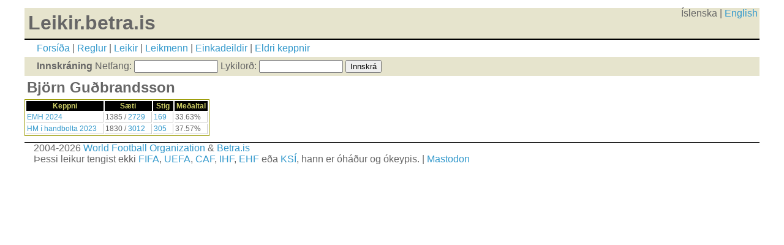

--- FILE ---
content_type: text/html; charset=UTF-8
request_url: https://leikir.betra.is/user.php?u=17210
body_size: 1104
content:
<!DOCTYPE html PUBLIC "-//W3C//DTD XHTML 1.0 Strict//EN" "http://www.w3.org/TR/xhtml1/DTD/xhtml1-strict.dtd">
<html xmlns="http://www.w3.org/1999/xhtml" lang="is">
<head>
	<title>LB - Björn Guðbrandsson</title>
	<meta http-equiv="Content-Type" content="application/xhtml+xml; charset=utf8" />
	<meta name="robots" content="index, follow" />
        <meta name="viewport" content="width=device-width, initial-scale=1.0">
	<link rel="shortcut icon" href="/favicon.ico" type="image/x-icon" />
	<link rel="stylesheet" type="text/css" href="screen.css?2026-01-23" media="screen" />
</head>
<body>
<div id="pagewrap">
<header><h1 style="float:left">Leikir.betra.is</h1><div align="right" id="languages">
Íslenska | <a href="setcookie.php?ling=ENG">English</a></div>
    
	<div id="layoutdims">
            <a href="index.php">Forsíða</a> | 
            <a href="rules.php">Reglur</a> |
            <a href="matches.php">Leikir</a> | 
            <a href="users.php">Leikmenn</a> | 
            <a href="leagues.php">Einkadeildir</a> |
            <a href="previous.php">Eldri keppnir</a>
	</div>

    <div id="loginbar">
			<form name="login" id="userlogin" action="verify.php" method="post">
	<b>Innskráning</b> 
        <span class="loginitem">Netfang: <input type="text" name="username" size="15" value=""></span>
        <span class="loginitem">Lykilorð: <input type="password" name="password" size="15" value=""></span>
        <span class="loginitem"><input type="submit" value="Innskrá" class="submit"></span>
            <!-- <em>Þú getur <a href='nyskraning.php'>nýskráð þig hér</a>.</em> --></form>
	     </div>
</header><h2>Björn Guðbrandsson</h2>

<table class="webform"><tr><th>Keppni</th><th>Sæti</th><th>Stig</th><th>Meðaltal</th></tr><tr><td><a href='competition.php?c=45'>EMH 2024</a></td><td align='center'>1385 / <a href='users.php?c=45'>2729</a></td><td align='right'><a href='userdetail.php?u=17210&c=45'>169</a></td><td align='right'>33.63%</td></tr><tr><td><a href='competition.php?c=42'>HM í handbolta 2023</a></td><td align='center'>1830 / <a href='users.php?c=42'>3012</a></td><td align='right'><a href='userdetail.php?u=17210&c=42'>305</a></td><td align='right'>37.57%</td></tr></table>


<footer>
2004-2026 <a href="http://www.worldfootball.org/">World Football Organization</a> &amp; <a href="http://betra.is/">Betra.is</a><br>
Þessi leikur tengist ekki <a href='https://www.fifa.com/'>FIFA</a>, <a href='https://www.uefa.com/'>UEFA</a>, <a href='https://www.cafonline.com'>CAF</a>, <a href='https://www.ihf.info/'>IHF</a>, <a href='https://www.eurohandball.com/'>EHF</a> eða <a href='https://ksi.is/'>KSÍ</a>, hann er óháður og ókeypis. | <a rel="me" href="https://social.vivaldi.net/@leikirbetrais">Mastodon</a>
</footer>
</div>
</body>
</html>